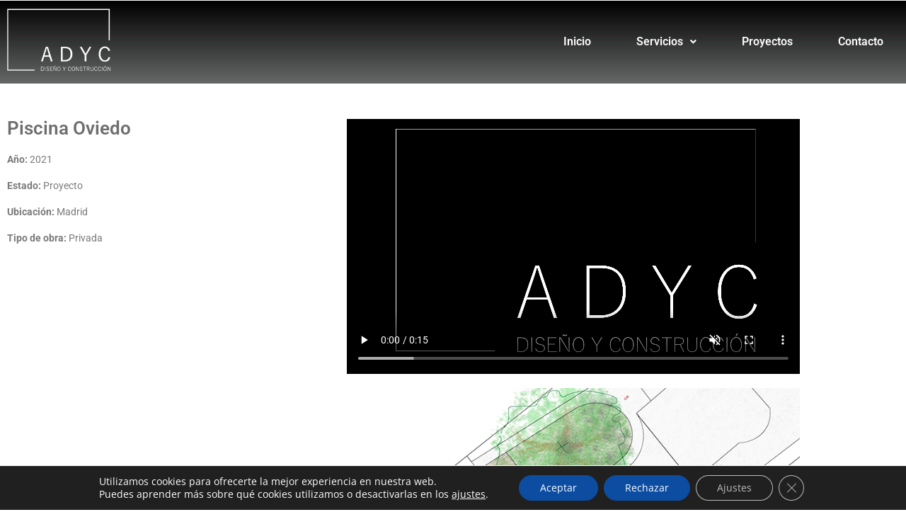

--- FILE ---
content_type: text/css
request_url: https://adyc.es/wp-content/uploads/elementor/css/post-1296.css?ver=1769083109
body_size: 472
content:
.elementor-1296 .elementor-element.elementor-element-09be095{--spacer-size:20px;}.elementor-widget-heading .elementor-heading-title{font-family:var( --e-global-typography-primary-font-family ), Sans-serif;font-weight:var( --e-global-typography-primary-font-weight );color:var( --e-global-color-primary );}.elementor-1296 .elementor-element.elementor-element-80bc415 .elementor-heading-title{color:#303030B3;}.elementor-widget-text-editor{font-family:var( --e-global-typography-text-font-family ), Sans-serif;font-weight:var( --e-global-typography-text-font-weight );color:var( --e-global-color-text );}.elementor-widget-text-editor.elementor-drop-cap-view-stacked .elementor-drop-cap{background-color:var( --e-global-color-primary );}.elementor-widget-text-editor.elementor-drop-cap-view-framed .elementor-drop-cap, .elementor-widget-text-editor.elementor-drop-cap-view-default .elementor-drop-cap{color:var( --e-global-color-primary );border-color:var( --e-global-color-primary );}.elementor-1296 .elementor-element.elementor-element-7cf98ff{width:var( --container-widget-width, 50% );max-width:50%;--container-widget-width:50%;--container-widget-flex-grow:0;}.elementor-1296 .elementor-element.elementor-element-314c3dc .elementor-wrapper{--video-aspect-ratio:1.77777;}.elementor-widget-image .widget-image-caption{color:var( --e-global-color-text );font-family:var( --e-global-typography-text-font-family ), Sans-serif;font-weight:var( --e-global-typography-text-font-weight );}.elementor-1296 .elementor-element.elementor-element-76412e5{--spacer-size:20px;}:root{--page-title-display:none;}@media(min-width:768px){.elementor-1296 .elementor-element.elementor-element-681a5d3{width:42.142%;}.elementor-1296 .elementor-element.elementor-element-3fa8bdc{width:57.858%;}}

--- FILE ---
content_type: text/css
request_url: https://adyc.es/wp-content/uploads/elementor/css/post-1943.css?ver=1768974255
body_size: 1572
content:
.elementor-1943 .elementor-element.elementor-element-c195519:not(.elementor-motion-effects-element-type-background), .elementor-1943 .elementor-element.elementor-element-c195519 > .elementor-motion-effects-container > .elementor-motion-effects-layer{background-color:transparent;background-image:linear-gradient(180deg, #000000 0%, #666767 100%);}.elementor-1943 .elementor-element.elementor-element-c195519 > .elementor-container{min-height:0px;}.elementor-1943 .elementor-element.elementor-element-c195519 > .elementor-background-overlay{opacity:0.5;transition:background 0.3s, border-radius 0.3s, opacity 0.3s;}.elementor-1943 .elementor-element.elementor-element-c195519{transition:background 0.3s, border 0.3s, border-radius 0.3s, box-shadow 0.3s;}.elementor-1943 .elementor-element.elementor-element-3f3770f > .elementor-element-populated{transition:background 0.3s, border 0.3s, border-radius 0.3s, box-shadow 0.3s;}.elementor-1943 .elementor-element.elementor-element-3f3770f > .elementor-element-populated > .elementor-background-overlay{transition:background 0.3s, border-radius 0.3s, opacity 0.3s;}.elementor-widget-site-logo .hfe-site-logo-container .hfe-site-logo-img{border-color:var( --e-global-color-primary );}.elementor-widget-site-logo .widget-image-caption{color:var( --e-global-color-text );font-family:var( --e-global-typography-text-font-family ), Sans-serif;font-weight:var( --e-global-typography-text-font-weight );}.elementor-1943 .elementor-element.elementor-element-6593012 .hfe-site-logo-container, .elementor-1943 .elementor-element.elementor-element-6593012 .hfe-caption-width figcaption{text-align:center;}.elementor-1943 .elementor-element.elementor-element-6593012 .widget-image-caption{margin-top:0px;margin-bottom:0px;}.elementor-1943 .elementor-element.elementor-element-6593012 .hfe-site-logo-container .hfe-site-logo-img{border-style:none;}.elementor-bc-flex-widget .elementor-1943 .elementor-element.elementor-element-d08c14b.elementor-column .elementor-widget-wrap{align-items:center;}.elementor-1943 .elementor-element.elementor-element-d08c14b.elementor-column.elementor-element[data-element_type="column"] > .elementor-widget-wrap.elementor-element-populated{align-content:center;align-items:center;}.elementor-1943 .elementor-element.elementor-element-d08c14b.elementor-column > .elementor-widget-wrap{justify-content:flex-start;}.elementor-widget-navigation-menu .menu-item a.hfe-menu-item.elementor-button{background-color:var( --e-global-color-accent );font-family:var( --e-global-typography-accent-font-family ), Sans-serif;font-weight:var( --e-global-typography-accent-font-weight );}.elementor-widget-navigation-menu .menu-item a.hfe-menu-item.elementor-button:hover{background-color:var( --e-global-color-accent );}.elementor-widget-navigation-menu a.hfe-menu-item, .elementor-widget-navigation-menu a.hfe-sub-menu-item{font-family:var( --e-global-typography-primary-font-family ), Sans-serif;font-weight:var( --e-global-typography-primary-font-weight );}.elementor-widget-navigation-menu .menu-item a.hfe-menu-item, .elementor-widget-navigation-menu .sub-menu a.hfe-sub-menu-item{color:var( --e-global-color-text );}.elementor-widget-navigation-menu .menu-item a.hfe-menu-item:hover,
								.elementor-widget-navigation-menu .sub-menu a.hfe-sub-menu-item:hover,
								.elementor-widget-navigation-menu .menu-item.current-menu-item a.hfe-menu-item,
								.elementor-widget-navigation-menu .menu-item a.hfe-menu-item.highlighted,
								.elementor-widget-navigation-menu .menu-item a.hfe-menu-item:focus{color:var( --e-global-color-accent );}.elementor-widget-navigation-menu .hfe-nav-menu-layout:not(.hfe-pointer__framed) .menu-item.parent a.hfe-menu-item:before,
								.elementor-widget-navigation-menu .hfe-nav-menu-layout:not(.hfe-pointer__framed) .menu-item.parent a.hfe-menu-item:after{background-color:var( --e-global-color-accent );}.elementor-widget-navigation-menu .hfe-nav-menu-layout:not(.hfe-pointer__framed) .menu-item.parent .sub-menu .hfe-has-submenu-container a:after{background-color:var( --e-global-color-accent );}.elementor-widget-navigation-menu .hfe-pointer__framed .menu-item.parent a.hfe-menu-item:before,
								.elementor-widget-navigation-menu .hfe-pointer__framed .menu-item.parent a.hfe-menu-item:after{border-color:var( --e-global-color-accent );}
							.elementor-widget-navigation-menu .sub-menu li a.hfe-sub-menu-item,
							.elementor-widget-navigation-menu nav.hfe-dropdown li a.hfe-sub-menu-item,
							.elementor-widget-navigation-menu nav.hfe-dropdown li a.hfe-menu-item,
							.elementor-widget-navigation-menu nav.hfe-dropdown-expandible li a.hfe-menu-item,
							.elementor-widget-navigation-menu nav.hfe-dropdown-expandible li a.hfe-sub-menu-item{font-family:var( --e-global-typography-accent-font-family ), Sans-serif;font-weight:var( --e-global-typography-accent-font-weight );}.elementor-1943 .elementor-element.elementor-element-1a25c57 .menu-item a.hfe-menu-item{padding-left:32px;padding-right:32px;}.elementor-1943 .elementor-element.elementor-element-1a25c57 .menu-item a.hfe-sub-menu-item{padding-left:calc( 32px + 20px );padding-right:32px;}.elementor-1943 .elementor-element.elementor-element-1a25c57 .hfe-nav-menu__layout-vertical .menu-item ul ul a.hfe-sub-menu-item{padding-left:calc( 32px + 40px );padding-right:32px;}.elementor-1943 .elementor-element.elementor-element-1a25c57 .hfe-nav-menu__layout-vertical .menu-item ul ul ul a.hfe-sub-menu-item{padding-left:calc( 32px + 60px );padding-right:32px;}.elementor-1943 .elementor-element.elementor-element-1a25c57 .hfe-nav-menu__layout-vertical .menu-item ul ul ul ul a.hfe-sub-menu-item{padding-left:calc( 32px + 80px );padding-right:32px;}.elementor-1943 .elementor-element.elementor-element-1a25c57 .menu-item a.hfe-menu-item, .elementor-1943 .elementor-element.elementor-element-1a25c57 .menu-item a.hfe-sub-menu-item{padding-top:50px;padding-bottom:50px;}body:not(.rtl) .elementor-1943 .elementor-element.elementor-element-1a25c57 .hfe-nav-menu__layout-horizontal .hfe-nav-menu > li.menu-item:not(:last-child){margin-right:0px;}body.rtl .elementor-1943 .elementor-element.elementor-element-1a25c57 .hfe-nav-menu__layout-horizontal .hfe-nav-menu > li.menu-item:not(:last-child){margin-left:0px;}.elementor-1943 .elementor-element.elementor-element-1a25c57 nav:not(.hfe-nav-menu__layout-horizontal) .hfe-nav-menu > li.menu-item:not(:last-child){margin-bottom:0px;}.elementor-1943 .elementor-element.elementor-element-1a25c57 ul.sub-menu{width:220px;}.elementor-1943 .elementor-element.elementor-element-1a25c57 .sub-menu a.hfe-sub-menu-item,
						 .elementor-1943 .elementor-element.elementor-element-1a25c57 nav.hfe-dropdown li a.hfe-menu-item,
						 .elementor-1943 .elementor-element.elementor-element-1a25c57 nav.hfe-dropdown li a.hfe-sub-menu-item,
						 .elementor-1943 .elementor-element.elementor-element-1a25c57 nav.hfe-dropdown-expandible li a.hfe-menu-item,
						 .elementor-1943 .elementor-element.elementor-element-1a25c57 nav.hfe-dropdown-expandible li a.hfe-sub-menu-item{padding-top:15px;padding-bottom:15px;}.elementor-1943 .elementor-element.elementor-element-1a25c57 > .elementor-widget-container{margin:0px 0px 0px 0px;}.elementor-1943 .elementor-element.elementor-element-1a25c57 .hfe-nav-menu__toggle{margin:0 auto;}.elementor-1943 .elementor-element.elementor-element-1a25c57 a.hfe-menu-item, .elementor-1943 .elementor-element.elementor-element-1a25c57 a.hfe-sub-menu-item{font-family:"Roboto", Sans-serif;font-weight:600;}.elementor-1943 .elementor-element.elementor-element-1a25c57 .menu-item a.hfe-menu-item, .elementor-1943 .elementor-element.elementor-element-1a25c57 .sub-menu a.hfe-sub-menu-item{color:#FCFCFC;}.elementor-1943 .elementor-element.elementor-element-1a25c57 .menu-item a.hfe-menu-item, .elementor-1943 .elementor-element.elementor-element-1a25c57 .sub-menu, .elementor-1943 .elementor-element.elementor-element-1a25c57 nav.hfe-dropdown, .elementor-1943 .elementor-element.elementor-element-1a25c57 .hfe-dropdown-expandible{background-color:#02010100;}.elementor-1943 .elementor-element.elementor-element-1a25c57 .menu-item a.hfe-menu-item:hover,
								.elementor-1943 .elementor-element.elementor-element-1a25c57 .sub-menu a.hfe-sub-menu-item:hover,
								.elementor-1943 .elementor-element.elementor-element-1a25c57 .menu-item.current-menu-item a.hfe-menu-item,
								.elementor-1943 .elementor-element.elementor-element-1a25c57 .menu-item a.hfe-menu-item.highlighted,
								.elementor-1943 .elementor-element.elementor-element-1a25c57 .menu-item a.hfe-menu-item:focus{color:#000000;}.elementor-1943 .elementor-element.elementor-element-1a25c57 .sub-menu,
								.elementor-1943 .elementor-element.elementor-element-1a25c57 nav.hfe-dropdown,
								.elementor-1943 .elementor-element.elementor-element-1a25c57 nav.hfe-dropdown-expandible,
								.elementor-1943 .elementor-element.elementor-element-1a25c57 nav.hfe-dropdown .menu-item a.hfe-menu-item,
								.elementor-1943 .elementor-element.elementor-element-1a25c57 nav.hfe-dropdown .menu-item a.hfe-sub-menu-item{background-color:#00000021;}.elementor-1943 .elementor-element.elementor-element-1a25c57 .sub-menu li.menu-item:not(:last-child),
						.elementor-1943 .elementor-element.elementor-element-1a25c57 nav.hfe-dropdown li.menu-item:not(:last-child),
						.elementor-1943 .elementor-element.elementor-element-1a25c57 nav.hfe-dropdown-expandible li.menu-item:not(:last-child){border-bottom-style:solid;border-bottom-color:#c4c4c4;border-bottom-width:1px;}.elementor-1943 .elementor-element.elementor-element-1a25c57 div.hfe-nav-menu-icon{color:#FFFFFF;}.elementor-1943 .elementor-element.elementor-element-1a25c57 div.hfe-nav-menu-icon svg{fill:#FFFFFF;}@media(max-width:1024px){body:not(.rtl) .elementor-1943 .elementor-element.elementor-element-1a25c57.hfe-nav-menu__breakpoint-tablet .hfe-nav-menu__layout-horizontal .hfe-nav-menu > li.menu-item:not(:last-child){margin-right:0px;}body .elementor-1943 .elementor-element.elementor-element-1a25c57 nav.hfe-nav-menu__layout-vertical .hfe-nav-menu > li.menu-item:not(:last-child){margin-bottom:0px;}}@media(max-width:767px){.elementor-1943 .elementor-element.elementor-element-c195519 > .elementor-container{min-height:96px;}.elementor-1943 .elementor-element.elementor-element-3f3770f{width:50%;}.elementor-1943 .elementor-element.elementor-element-3f3770f.elementor-column > .elementor-widget-wrap{justify-content:space-between;}.elementor-1943 .elementor-element.elementor-element-3f3770f > .elementor-element-populated{margin:0px 0px 0px 0px;--e-column-margin-right:0px;--e-column-margin-left:0px;}.elementor-1943 .elementor-element.elementor-element-d08c14b{width:100%;}body:not(.rtl) .elementor-1943 .elementor-element.elementor-element-1a25c57.hfe-nav-menu__breakpoint-mobile .hfe-nav-menu__layout-horizontal .hfe-nav-menu > li.menu-item:not(:last-child){margin-right:0px;}body .elementor-1943 .elementor-element.elementor-element-1a25c57 nav.hfe-nav-menu__layout-vertical .hfe-nav-menu > li.menu-item:not(:last-child){margin-bottom:0px;}.elementor-1943 .elementor-element.elementor-element-1a25c57 ul.sub-menu{width:0px;}.elementor-1943 .elementor-element.elementor-element-1a25c57 .sub-menu li a.hfe-sub-menu-item,
						.elementor-1943 .elementor-element.elementor-element-1a25c57 nav.hfe-dropdown li a.hfe-menu-item,
						.elementor-1943 .elementor-element.elementor-element-1a25c57 nav.hfe-dropdown-expandible li a.hfe-menu-item{padding-left:0px;padding-right:0px;}.elementor-1943 .elementor-element.elementor-element-1a25c57 nav.hfe-dropdown-expandible a.hfe-sub-menu-item,
						.elementor-1943 .elementor-element.elementor-element-1a25c57 nav.hfe-dropdown li a.hfe-sub-menu-item{padding-left:calc( 0px + 20px );padding-right:0px;}.elementor-1943 .elementor-element.elementor-element-1a25c57 .hfe-dropdown .menu-item ul ul a.hfe-sub-menu-item,
						.elementor-1943 .elementor-element.elementor-element-1a25c57 .hfe-dropdown-expandible .menu-item ul ul a.hfe-sub-menu-item{padding-left:calc( 0px + 40px );padding-right:0px;}.elementor-1943 .elementor-element.elementor-element-1a25c57 .hfe-dropdown .menu-item ul ul ul a.hfe-sub-menu-item,
						.elementor-1943 .elementor-element.elementor-element-1a25c57 .hfe-dropdown-expandible .menu-item ul ul ul a.hfe-sub-menu-item{padding-left:calc( 0px + 60px );padding-right:0px;}.elementor-1943 .elementor-element.elementor-element-1a25c57 .hfe-dropdown .menu-item ul ul ul ul a.hfe-sub-menu-item,
						.elementor-1943 .elementor-element.elementor-element-1a25c57 .hfe-dropdown-expandible .menu-item ul ul ul ul a.hfe-sub-menu-item{padding-left:calc( 0px + 80px );padding-right:0px;}.elementor-1943 .elementor-element.elementor-element-1a25c57 .hfe-nav-menu-icon{font-size:26px;border-width:0px;padding:0.35em;border-radius:0px;}.elementor-1943 .elementor-element.elementor-element-1a25c57 .hfe-nav-menu-icon svg{font-size:26px;line-height:26px;height:26px;width:26px;}.elementor-1943 .elementor-element.elementor-element-1a25c57 > .elementor-widget-container{margin:0px 0px 0px 250px;}}@media(min-width:768px){.elementor-1943 .elementor-element.elementor-element-3f3770f{width:13%;}.elementor-1943 .elementor-element.elementor-element-d08c14b{width:87%;}}

--- FILE ---
content_type: text/css
request_url: https://adyc.es/wp-content/uploads/elementor/css/post-722.css?ver=1768973825
body_size: 1046
content:
.elementor-722 .elementor-element.elementor-element-87aea17:not(.elementor-motion-effects-element-type-background), .elementor-722 .elementor-element.elementor-element-87aea17 > .elementor-motion-effects-container > .elementor-motion-effects-layer{background-color:#000000;}.elementor-722 .elementor-element.elementor-element-87aea17 > .elementor-background-overlay{background-color:transparent;background-image:linear-gradient(180deg, #A7A3A3 0%, #000000 100%);opacity:0.4;transition:background 0.3s, border-radius 0.3s, opacity 0.3s;}.elementor-722 .elementor-element.elementor-element-87aea17{transition:background 0.3s, border 0.3s, border-radius 0.3s, box-shadow 0.3s;}.elementor-widget-site-logo .hfe-site-logo-container .hfe-site-logo-img{border-color:var( --e-global-color-primary );}.elementor-widget-site-logo .widget-image-caption{color:var( --e-global-color-text );font-family:var( --e-global-typography-text-font-family ), Sans-serif;font-weight:var( --e-global-typography-text-font-weight );}.elementor-722 .elementor-element.elementor-element-c54a94a .hfe-site-logo-container, .elementor-722 .elementor-element.elementor-element-c54a94a .hfe-caption-width figcaption{text-align:center;}.elementor-722 .elementor-element.elementor-element-c54a94a .hfe-site-logo .hfe-site-logo-container img{width:60%;}.elementor-722 .elementor-element.elementor-element-c54a94a .widget-image-caption{margin-top:0px;margin-bottom:0px;}.elementor-722 .elementor-element.elementor-element-c54a94a .hfe-site-logo-container .hfe-site-logo-img{border-style:none;}.elementor-widget-icon-list .elementor-icon-list-item:not(:last-child):after{border-color:var( --e-global-color-text );}.elementor-widget-icon-list .elementor-icon-list-icon i{color:var( --e-global-color-primary );}.elementor-widget-icon-list .elementor-icon-list-icon svg{fill:var( --e-global-color-primary );}.elementor-widget-icon-list .elementor-icon-list-item > .elementor-icon-list-text, .elementor-widget-icon-list .elementor-icon-list-item > a{font-family:var( --e-global-typography-text-font-family ), Sans-serif;font-weight:var( --e-global-typography-text-font-weight );}.elementor-widget-icon-list .elementor-icon-list-text{color:var( --e-global-color-secondary );}.elementor-722 .elementor-element.elementor-element-2b12bd9 > .elementor-widget-container{margin:13px 13px 13px 0px;}.elementor-722 .elementor-element.elementor-element-2b12bd9 .elementor-icon-list-items:not(.elementor-inline-items) .elementor-icon-list-item:not(:last-child){padding-block-end:calc(5px/2);}.elementor-722 .elementor-element.elementor-element-2b12bd9 .elementor-icon-list-items:not(.elementor-inline-items) .elementor-icon-list-item:not(:first-child){margin-block-start:calc(5px/2);}.elementor-722 .elementor-element.elementor-element-2b12bd9 .elementor-icon-list-items.elementor-inline-items .elementor-icon-list-item{margin-inline:calc(5px/2);}.elementor-722 .elementor-element.elementor-element-2b12bd9 .elementor-icon-list-items.elementor-inline-items{margin-inline:calc(-5px/2);}.elementor-722 .elementor-element.elementor-element-2b12bd9 .elementor-icon-list-items.elementor-inline-items .elementor-icon-list-item:after{inset-inline-end:calc(-5px/2);}.elementor-722 .elementor-element.elementor-element-2b12bd9 .elementor-icon-list-icon i{color:#FFFFFF;transition:color 0.3s;}.elementor-722 .elementor-element.elementor-element-2b12bd9 .elementor-icon-list-icon svg{fill:#FFFFFF;transition:fill 0.3s;}.elementor-722 .elementor-element.elementor-element-2b12bd9{--e-icon-list-icon-size:14px;--icon-vertical-offset:0px;}.elementor-722 .elementor-element.elementor-element-2b12bd9 .elementor-icon-list-icon{padding-inline-end:0px;}.elementor-722 .elementor-element.elementor-element-2b12bd9 .elementor-icon-list-item > .elementor-icon-list-text, .elementor-722 .elementor-element.elementor-element-2b12bd9 .elementor-icon-list-item > a{font-family:"Roboto", Sans-serif;font-weight:400;}.elementor-722 .elementor-element.elementor-element-2b12bd9 .elementor-icon-list-text{text-shadow:0px 0px 10px rgba(0,0,0,0.3);color:#FFFFFF;transition:color 0.3s;}.elementor-722 .elementor-element.elementor-element-2b12bd9 .elementor-icon-list-item:hover .elementor-icon-list-text{color:#FFFFFF;}.elementor-widget-text-editor{font-family:var( --e-global-typography-text-font-family ), Sans-serif;font-weight:var( --e-global-typography-text-font-weight );color:var( --e-global-color-text );}.elementor-widget-text-editor.elementor-drop-cap-view-stacked .elementor-drop-cap{background-color:var( --e-global-color-primary );}.elementor-widget-text-editor.elementor-drop-cap-view-framed .elementor-drop-cap, .elementor-widget-text-editor.elementor-drop-cap-view-default .elementor-drop-cap{color:var( --e-global-color-primary );border-color:var( --e-global-color-primary );}.elementor-722 .elementor-element.elementor-element-7f7b1a1 > .elementor-widget-container{margin:-32px 0px 0px 0px;}.elementor-722 .elementor-element.elementor-element-7f7b1a1{columns:1;text-align:start;font-family:"Roboto", Sans-serif;font-weight:400;color:#FFFFFF;}@media(max-width:1024px){.elementor-722 .elementor-element.elementor-element-2b12bd9 > .elementor-widget-container{margin:0px 0px 0px 87px;}}@media(max-width:767px){.elementor-722 .elementor-element.elementor-element-c54a94a .hfe-site-logo .hfe-site-logo-container img{width:90%;}.elementor-722 .elementor-element.elementor-element-c54a94a{width:var( --container-widget-width, 126px );max-width:126px;--container-widget-width:126px;--container-widget-flex-grow:0;align-self:flex-start;}.elementor-722 .elementor-element.elementor-element-c54a94a > .elementor-widget-container{margin:0px 0px 0px 0px;}.elementor-722 .elementor-element.elementor-element-2b12bd9 > .elementor-widget-container{margin:0px 0px 0px 0px;}.elementor-722 .elementor-element.elementor-element-2b12bd9 .elementor-icon-list-item > .elementor-icon-list-text, .elementor-722 .elementor-element.elementor-element-2b12bd9 .elementor-icon-list-item > a{font-size:12px;}.elementor-722 .elementor-element.elementor-element-7f7b1a1{text-align:center;font-size:12px;}}@media(min-width:768px){.elementor-722 .elementor-element.elementor-element-1e63573{width:26.691%;}.elementor-722 .elementor-element.elementor-element-ce6e192{width:39.611%;}}

--- FILE ---
content_type: text/javascript
request_url: https://adyc.es/wp-content/uploads/wtfdivi/wp_footer.js?ver=1709554895
body_size: 214
content:
jQuery(function($){$('.et-social-icons:not(:has(.et-social-linkedin))').append('<li class="et-social-icon et-social-linkedin"><a href="http://www.linkedin.es" class="icon" alt="LinkedIn" aria-label="LinkedIn"><span>LinkedIn</span></a></li>&nbsp;');});jQuery(function($){$('.et-social-icon a, .et-extra-social-icon a').attr('target','_blank');});